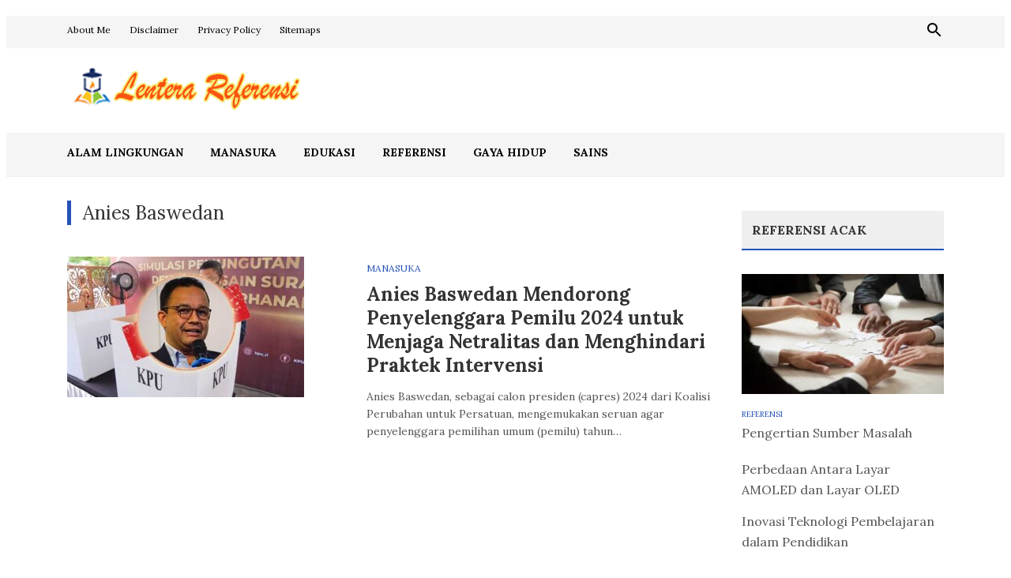

--- FILE ---
content_type: text/html; charset=UTF-8
request_url: https://www.lenterareferensi.com/tag/anies-baswedan
body_size: 7907
content:
<!DOCTYPE html>
<html lang="id">
<head>
<meta charset="UTF-8">
<meta name="viewport" content="width=device-width, initial-scale=1">
<link rel="profile" href="https://gmpg.org/xfn/11">

<title>Anies Baswedan</title>
<meta name='robots' content='max-image-preview:large' />
<link rel='dns-prefetch' href='//fonts.googleapis.com' />
<link rel="alternate" type="application/rss+xml" title="Blog Lentera Referensi &raquo; Feed" href="https://www.lenterareferensi.com/feed" />
<link rel="alternate" type="application/rss+xml" title="Blog Lentera Referensi &raquo; Umpan Komentar" href="https://www.lenterareferensi.com/comments/feed" />
<link rel="alternate" type="application/rss+xml" title="Blog Lentera Referensi &raquo; Anies Baswedan Umpan Tag" href="https://www.lenterareferensi.com/tag/anies-baswedan/feed" />
<style id='wp-img-auto-sizes-contain-inline-css' type='text/css'>
img:is([sizes=auto i],[sizes^="auto," i]){contain-intrinsic-size:3000px 1500px}
/*# sourceURL=wp-img-auto-sizes-contain-inline-css */
</style>

<style id='wp-emoji-styles-inline-css' type='text/css'>

	img.wp-smiley, img.emoji {
		display: inline !important;
		border: none !important;
		box-shadow: none !important;
		height: 1em !important;
		width: 1em !important;
		margin: 0 0.07em !important;
		vertical-align: -0.1em !important;
		background: none !important;
		padding: 0 !important;
	}
/*# sourceURL=wp-emoji-styles-inline-css */
</style>
<link rel='stylesheet' id='wp-block-library-css' href='https://www.lenterareferensi.com/wp-includes/css/dist/block-library/style.min.css' type='text/css' media='all' />
<style id='global-styles-inline-css' type='text/css'>
:root{--wp--preset--aspect-ratio--square: 1;--wp--preset--aspect-ratio--4-3: 4/3;--wp--preset--aspect-ratio--3-4: 3/4;--wp--preset--aspect-ratio--3-2: 3/2;--wp--preset--aspect-ratio--2-3: 2/3;--wp--preset--aspect-ratio--16-9: 16/9;--wp--preset--aspect-ratio--9-16: 9/16;--wp--preset--color--black: #000000;--wp--preset--color--cyan-bluish-gray: #abb8c3;--wp--preset--color--white: #ffffff;--wp--preset--color--pale-pink: #f78da7;--wp--preset--color--vivid-red: #cf2e2e;--wp--preset--color--luminous-vivid-orange: #ff6900;--wp--preset--color--luminous-vivid-amber: #fcb900;--wp--preset--color--light-green-cyan: #7bdcb5;--wp--preset--color--vivid-green-cyan: #00d084;--wp--preset--color--pale-cyan-blue: #8ed1fc;--wp--preset--color--vivid-cyan-blue: #0693e3;--wp--preset--color--vivid-purple: #9b51e0;--wp--preset--gradient--vivid-cyan-blue-to-vivid-purple: linear-gradient(135deg,rgb(6,147,227) 0%,rgb(155,81,224) 100%);--wp--preset--gradient--light-green-cyan-to-vivid-green-cyan: linear-gradient(135deg,rgb(122,220,180) 0%,rgb(0,208,130) 100%);--wp--preset--gradient--luminous-vivid-amber-to-luminous-vivid-orange: linear-gradient(135deg,rgb(252,185,0) 0%,rgb(255,105,0) 100%);--wp--preset--gradient--luminous-vivid-orange-to-vivid-red: linear-gradient(135deg,rgb(255,105,0) 0%,rgb(207,46,46) 100%);--wp--preset--gradient--very-light-gray-to-cyan-bluish-gray: linear-gradient(135deg,rgb(238,238,238) 0%,rgb(169,184,195) 100%);--wp--preset--gradient--cool-to-warm-spectrum: linear-gradient(135deg,rgb(74,234,220) 0%,rgb(151,120,209) 20%,rgb(207,42,186) 40%,rgb(238,44,130) 60%,rgb(251,105,98) 80%,rgb(254,248,76) 100%);--wp--preset--gradient--blush-light-purple: linear-gradient(135deg,rgb(255,206,236) 0%,rgb(152,150,240) 100%);--wp--preset--gradient--blush-bordeaux: linear-gradient(135deg,rgb(254,205,165) 0%,rgb(254,45,45) 50%,rgb(107,0,62) 100%);--wp--preset--gradient--luminous-dusk: linear-gradient(135deg,rgb(255,203,112) 0%,rgb(199,81,192) 50%,rgb(65,88,208) 100%);--wp--preset--gradient--pale-ocean: linear-gradient(135deg,rgb(255,245,203) 0%,rgb(182,227,212) 50%,rgb(51,167,181) 100%);--wp--preset--gradient--electric-grass: linear-gradient(135deg,rgb(202,248,128) 0%,rgb(113,206,126) 100%);--wp--preset--gradient--midnight: linear-gradient(135deg,rgb(2,3,129) 0%,rgb(40,116,252) 100%);--wp--preset--font-size--small: 13px;--wp--preset--font-size--medium: 20px;--wp--preset--font-size--large: 36px;--wp--preset--font-size--x-large: 42px;--wp--preset--spacing--20: 0.44rem;--wp--preset--spacing--30: 0.67rem;--wp--preset--spacing--40: 1rem;--wp--preset--spacing--50: 1.5rem;--wp--preset--spacing--60: 2.25rem;--wp--preset--spacing--70: 3.38rem;--wp--preset--spacing--80: 5.06rem;--wp--preset--shadow--natural: 6px 6px 9px rgba(0, 0, 0, 0.2);--wp--preset--shadow--deep: 12px 12px 50px rgba(0, 0, 0, 0.4);--wp--preset--shadow--sharp: 6px 6px 0px rgba(0, 0, 0, 0.2);--wp--preset--shadow--outlined: 6px 6px 0px -3px rgb(255, 255, 255), 6px 6px rgb(0, 0, 0);--wp--preset--shadow--crisp: 6px 6px 0px rgb(0, 0, 0);}:where(.is-layout-flex){gap: 0.5em;}:where(.is-layout-grid){gap: 0.5em;}body .is-layout-flex{display: flex;}.is-layout-flex{flex-wrap: wrap;align-items: center;}.is-layout-flex > :is(*, div){margin: 0;}body .is-layout-grid{display: grid;}.is-layout-grid > :is(*, div){margin: 0;}:where(.wp-block-columns.is-layout-flex){gap: 2em;}:where(.wp-block-columns.is-layout-grid){gap: 2em;}:where(.wp-block-post-template.is-layout-flex){gap: 1.25em;}:where(.wp-block-post-template.is-layout-grid){gap: 1.25em;}.has-black-color{color: var(--wp--preset--color--black) !important;}.has-cyan-bluish-gray-color{color: var(--wp--preset--color--cyan-bluish-gray) !important;}.has-white-color{color: var(--wp--preset--color--white) !important;}.has-pale-pink-color{color: var(--wp--preset--color--pale-pink) !important;}.has-vivid-red-color{color: var(--wp--preset--color--vivid-red) !important;}.has-luminous-vivid-orange-color{color: var(--wp--preset--color--luminous-vivid-orange) !important;}.has-luminous-vivid-amber-color{color: var(--wp--preset--color--luminous-vivid-amber) !important;}.has-light-green-cyan-color{color: var(--wp--preset--color--light-green-cyan) !important;}.has-vivid-green-cyan-color{color: var(--wp--preset--color--vivid-green-cyan) !important;}.has-pale-cyan-blue-color{color: var(--wp--preset--color--pale-cyan-blue) !important;}.has-vivid-cyan-blue-color{color: var(--wp--preset--color--vivid-cyan-blue) !important;}.has-vivid-purple-color{color: var(--wp--preset--color--vivid-purple) !important;}.has-black-background-color{background-color: var(--wp--preset--color--black) !important;}.has-cyan-bluish-gray-background-color{background-color: var(--wp--preset--color--cyan-bluish-gray) !important;}.has-white-background-color{background-color: var(--wp--preset--color--white) !important;}.has-pale-pink-background-color{background-color: var(--wp--preset--color--pale-pink) !important;}.has-vivid-red-background-color{background-color: var(--wp--preset--color--vivid-red) !important;}.has-luminous-vivid-orange-background-color{background-color: var(--wp--preset--color--luminous-vivid-orange) !important;}.has-luminous-vivid-amber-background-color{background-color: var(--wp--preset--color--luminous-vivid-amber) !important;}.has-light-green-cyan-background-color{background-color: var(--wp--preset--color--light-green-cyan) !important;}.has-vivid-green-cyan-background-color{background-color: var(--wp--preset--color--vivid-green-cyan) !important;}.has-pale-cyan-blue-background-color{background-color: var(--wp--preset--color--pale-cyan-blue) !important;}.has-vivid-cyan-blue-background-color{background-color: var(--wp--preset--color--vivid-cyan-blue) !important;}.has-vivid-purple-background-color{background-color: var(--wp--preset--color--vivid-purple) !important;}.has-black-border-color{border-color: var(--wp--preset--color--black) !important;}.has-cyan-bluish-gray-border-color{border-color: var(--wp--preset--color--cyan-bluish-gray) !important;}.has-white-border-color{border-color: var(--wp--preset--color--white) !important;}.has-pale-pink-border-color{border-color: var(--wp--preset--color--pale-pink) !important;}.has-vivid-red-border-color{border-color: var(--wp--preset--color--vivid-red) !important;}.has-luminous-vivid-orange-border-color{border-color: var(--wp--preset--color--luminous-vivid-orange) !important;}.has-luminous-vivid-amber-border-color{border-color: var(--wp--preset--color--luminous-vivid-amber) !important;}.has-light-green-cyan-border-color{border-color: var(--wp--preset--color--light-green-cyan) !important;}.has-vivid-green-cyan-border-color{border-color: var(--wp--preset--color--vivid-green-cyan) !important;}.has-pale-cyan-blue-border-color{border-color: var(--wp--preset--color--pale-cyan-blue) !important;}.has-vivid-cyan-blue-border-color{border-color: var(--wp--preset--color--vivid-cyan-blue) !important;}.has-vivid-purple-border-color{border-color: var(--wp--preset--color--vivid-purple) !important;}.has-vivid-cyan-blue-to-vivid-purple-gradient-background{background: var(--wp--preset--gradient--vivid-cyan-blue-to-vivid-purple) !important;}.has-light-green-cyan-to-vivid-green-cyan-gradient-background{background: var(--wp--preset--gradient--light-green-cyan-to-vivid-green-cyan) !important;}.has-luminous-vivid-amber-to-luminous-vivid-orange-gradient-background{background: var(--wp--preset--gradient--luminous-vivid-amber-to-luminous-vivid-orange) !important;}.has-luminous-vivid-orange-to-vivid-red-gradient-background{background: var(--wp--preset--gradient--luminous-vivid-orange-to-vivid-red) !important;}.has-very-light-gray-to-cyan-bluish-gray-gradient-background{background: var(--wp--preset--gradient--very-light-gray-to-cyan-bluish-gray) !important;}.has-cool-to-warm-spectrum-gradient-background{background: var(--wp--preset--gradient--cool-to-warm-spectrum) !important;}.has-blush-light-purple-gradient-background{background: var(--wp--preset--gradient--blush-light-purple) !important;}.has-blush-bordeaux-gradient-background{background: var(--wp--preset--gradient--blush-bordeaux) !important;}.has-luminous-dusk-gradient-background{background: var(--wp--preset--gradient--luminous-dusk) !important;}.has-pale-ocean-gradient-background{background: var(--wp--preset--gradient--pale-ocean) !important;}.has-electric-grass-gradient-background{background: var(--wp--preset--gradient--electric-grass) !important;}.has-midnight-gradient-background{background: var(--wp--preset--gradient--midnight) !important;}.has-small-font-size{font-size: var(--wp--preset--font-size--small) !important;}.has-medium-font-size{font-size: var(--wp--preset--font-size--medium) !important;}.has-large-font-size{font-size: var(--wp--preset--font-size--large) !important;}.has-x-large-font-size{font-size: var(--wp--preset--font-size--x-large) !important;}
/*# sourceURL=global-styles-inline-css */
</style>

<style id='classic-theme-styles-inline-css' type='text/css'>
/*! This file is auto-generated */
.wp-block-button__link{color:#fff;background-color:#32373c;border-radius:9999px;box-shadow:none;text-decoration:none;padding:calc(.667em + 2px) calc(1.333em + 2px);font-size:1.125em}.wp-block-file__button{background:#32373c;color:#fff;text-decoration:none}
/*# sourceURL=/wp-includes/css/classic-themes.min.css */
</style>
<link rel='stylesheet' id='lenterapublish-fonts-css' href='https://fonts.googleapis.com/css?family=Lora%3A400%2C400i%2C700%2C700i&#038;ver=1.0.0' type='text/css' media='all' />
<link rel='stylesheet' id='lenterapublish-style-css' href='https://www.lenterareferensi.com/wp-content/themes/lenterapublish/style.css' type='text/css' media='all' />
<link rel='stylesheet' id='lenterapublish-slicknav-css-css' href='https://www.lenterareferensi.com/wp-content/themes/lenterapublish/assets/css/slicknav.css' type='text/css' media='all' />
<script type="text/javascript" src="https://www.lenterareferensi.com/wp-includes/js/jquery/jquery.min.js" id="jquery-core-js"></script>
<script type="text/javascript" src="https://www.lenterareferensi.com/wp-includes/js/jquery/jquery-migrate.min.js" id="jquery-migrate-js"></script>
<link rel="https://api.w.org/" href="https://www.lenterareferensi.com/wp-json/" /><link rel="alternate" title="JSON" type="application/json" href="https://www.lenterareferensi.com/wp-json/wp/v2/tags/34" /><meta name="google-site-verification" content="aXAmEfn4i8mi63XWj2BsgdCd9EDi_UJVyH_aTV6tFL4" />
<script async src="https://pagead2.googlesyndication.com/pagead/js/adsbygoogle.js?client=ca-pub-5998536743895986"
     crossorigin="anonymous"></script>
<!-- Google tag (gtag.js) -->
<script async src='https://www.googletagmanager.com/gtag/js?id=G-8YWFWWVBTJ'></script>
<script>window.dataLayer = window.dataLayer || []; function gtag(){dataLayer.push(arguments);} gtag('js', new Date()); gtag('config', 'G-8YWFWWVBTJ');</script>
<link rel="icon" href="https://www.lenterareferensi.com/wp-content/uploads/2024/02/cropped-icon-lentera-referensi-32x32.png" sizes="32x32" />
<link rel="icon" href="https://www.lenterareferensi.com/wp-content/uploads/2024/02/cropped-icon-lentera-referensi-192x192.png" sizes="192x192" />
<link rel="apple-touch-icon" href="https://www.lenterareferensi.com/wp-content/uploads/2024/02/cropped-icon-lentera-referensi-180x180.png" />
<meta name="msapplication-TileImage" content="https://www.lenterareferensi.com/wp-content/uploads/2024/02/cropped-icon-lentera-referensi-270x270.png" />

<script type='application/ld+json'>{"@context":"https://schema.org","@type":"BreadcrumbList","itemListElement":[{"@type":"ListItem","position":1,"name":"Blog Lentera Referensi","item":"https://www.lenterareferensi.com/"},{"@type":"ListItem","position":2,"name":"Anies Baswedan","item":"https://www.lenterareferensi.com/tag/anies-baswedan"}]}</script>
</head>

<body class="archive tag tag-anies-baswedan tag-34 wp-custom-logo wp-embed-responsive wp-theme-lenterapublish multi-author full-width-container header-light layout-2c-l">

<div id="page" class="site">
	<a class="skip-link screen-reader-text" href="#content">Skip to content</a>

	<div class="wide-container">

			<nav class="main-navigation">
		<div class="container">
			<ul id="primary-menu" class="primary-menu"><li id="menu-item-191734" class="menu-item menu-item-type-post_type menu-item-object-page menu-item-191734"><a href="https://www.lenterareferensi.com/about-me">About Me</a></li>
<li id="menu-item-191733" class="menu-item menu-item-type-post_type menu-item-object-page menu-item-191733"><a href="https://www.lenterareferensi.com/disclaimer">Disclaimer</a></li>
<li id="menu-item-191732" class="menu-item menu-item-type-post_type menu-item-object-page menu-item-191732"><a href="https://www.lenterareferensi.com/privacy-policy">Privacy Policy</a></li>
<li id="menu-item-191731" class="menu-item menu-item-type-post_type menu-item-object-page menu-item-191731"><a href="https://www.lenterareferensi.com/sitemaps">Sitemaps</a></li>
</ul>
			<ul class="social-search">
									<li class="search-link">
						<a href="#"><svg class="svg-icon" width="24" height="24" aria-hidden="true" role="img" focusable="false" xmlns="http://www.w3.org/2000/svg" viewBox="0 0 24 24"><path d="M15.5 14h-.79l-.28-.27C15.41 12.59 16 11.11 16 9.5 16 5.91 13.09 3 9.5 3S3 5.91 3 9.5 5.91 16 9.5 16c1.61 0 3.09-.59 4.23-1.57l.27.28v.79l5 4.99L20.49 19l-4.99-5zm-6 0C7.01 14 5 11.99 5 9.5S7.01 5 9.5 5 14 7.01 14 9.5 11.99 14 9.5 14z"/><path d="M0 0h24v24H0z" fill="none"/></svg></a>
						<ul class="sub-menu search-menu">
							<li><form id="searchform" method="get" action="https://www.lenterareferensi.com/">
	<input class="search-field" type="search" name="s" id="s" placeholder="Search for..." autocomplete="off" value="" title="Search for:">
	<button type="submit" id="search-submit" class="search-submit"><svg class="svg-icon" width="24" height="24" aria-hidden="true" role="img" focusable="false" xmlns="http://www.w3.org/2000/svg" viewBox="0 0 24 24"><path d="M15.5 14h-.79l-.28-.27C15.41 12.59 16 11.11 16 9.5 16 5.91 13.09 3 9.5 3S3 5.91 3 9.5 5.91 16 9.5 16c1.61 0 3.09-.59 4.23-1.57l.27.28v.79l5 4.99L20.49 19l-4.99-5zm-6 0C7.01 14 5 11.99 5 9.5S7.01 5 9.5 5 14 7.01 14 9.5 11.99 14 9.5 14z"/><path d="M0 0h24v24H0z" fill="none"/></svg></button>
</form>
</li>
						</ul>
					</li>
							</ul>

		</div>
	</nav>

		<header id="masthead" class="site-header">
			<div class="container">
				<div class="site-header-inner">

							
		<div class="site-branding">
							<div id="logo">
					<span class="helper"></span>
					<a href="https://www.lenterareferensi.com/" rel="home">
						<img src="https://www.lenterareferensi.com/wp-content/uploads/2024/02/lentera-referensi-logo.png" alt="Blog Lentera Referensi">
					</a>
				</div><!-- #logo -->

									<span style="position:absolute;width:1px;height:1px;padding:0;margin:-1px;overflow:hidden;clip:rect(0,0,0,0);white-space:nowrap;border:0;">
						Blog Lentera Referensi					</span>
				
					</div><!-- .site-branding -->

	
							<div class="header-ad">
					</div>
		
				</div>
			</div>
		</header><!-- #masthead -->

			<nav class="secondary-navigation">
		<div class="container">
			<div class="secondary-menu-items"><ul id="secondary-menu" class="secondary-menu"><li id="menu-item-191837" class="menu-item menu-item-type-taxonomy menu-item-object-category menu-item-191837"><a href="https://www.lenterareferensi.com/category/alam-lingkungan">Alam Lingkungan</a></li>
<li id="menu-item-192333" class="menu-item menu-item-type-taxonomy menu-item-object-category menu-item-192333"><a href="https://www.lenterareferensi.com/category/manasuka">Manasuka</a></li>
<li id="menu-item-191882" class="menu-item menu-item-type-taxonomy menu-item-object-category menu-item-191882"><a href="https://www.lenterareferensi.com/category/edukasi">Edukasi</a></li>
<li id="menu-item-192340" class="menu-item menu-item-type-taxonomy menu-item-object-category menu-item-192340"><a href="https://www.lenterareferensi.com/category/referensi">Referensi</a></li>
<li id="menu-item-191746" class="menu-item menu-item-type-taxonomy menu-item-object-category menu-item-191746"><a href="https://www.lenterareferensi.com/category/gaya-hidup">Gaya Hidup</a></li>
<li id="menu-item-191883" class="menu-item menu-item-type-taxonomy menu-item-object-category menu-item-191883"><a href="https://www.lenterareferensi.com/category/sains">Sains</a></li>
</ul></div>
		</div>
	</nav>

	

		
		<div id="content" class="site-content">

	<div class="container">

		<section id="primary" class="content-area">
			<main id="main" class="site-main">

				
					<header class="page-header">
						<h1 class="page-title">Anies Baswedan</h1>					</header><!-- .page-header -->

					<div class="posts">
						
							<article id="post-148" class="post-148 post type-post status-publish format-standard has-post-thumbnail category-manasuka tag-anies-baswedan tag-manasuka tag-pemilu tag-politik entry post-layout-default">

	<div class="thumbnail">
		<img width="300" height="178" src="https://www.lenterareferensi.com/wp-content/uploads/2023/06/pemilu-tahun-2024-300x178.jpg" class="attachment-post-thumbnail size-post-thumbnail wp-post-image" alt="pemilu tahun 2024" decoding="async" fetchpriority="high" srcset="https://www.lenterareferensi.com/wp-content/uploads/2023/06/pemilu-tahun-2024-300x178.jpg 300w, https://www.lenterareferensi.com/wp-content/uploads/2023/06/pemilu-tahun-2024.jpg 700w" sizes="(max-width: 300px) 100vw, 300px" />	</div>

	<div class="content">
		<header class="entry-header">
			
	<span class="cat-links">
		<a href="https://www.lenterareferensi.com/category/manasuka" rel="category tag">Manasuka</a>	</span>

	<h2 class="entry-title">
		<a href="https://www.lenterareferensi.com/anies-baswedan-mendorong-penyelenggara-pemilu-2024-jaga-netralitas" rel="bookmark">Anies Baswedan Mendorong Penyelenggara Pemilu 2024 untuk Menjaga Netralitas dan Menghindari Praktek Intervensi</a>
	</h2>
			</header>

		<div class="entry-summary">
			<p>Anies Baswedan, sebagai calon presiden (capres) 2024 dari Koalisi Perubahan untuk Persatuan, mengemukakan seruan agar penyelenggara pemilihan umum (pemilu) tahun&hellip;</p>
		</div>

		
	</div>

</article><!-- #post-## -->

											</div>

					
				

				
			</main><!-- #main -->
		</section><!-- #primary -->

		
<div id="secondary" class="widget-area" aria-label="Primary Sidebar">
	<aside id="lenterapublish-posts-3" class="widget widget_entries_thumbnail"><h3 class="widget-title block-title"><span>Referensi Acak</span></h3>
							<ul>

					
						
							<li class="large-post">
																	<a class="post-thumbnail" href="https://www.lenterareferensi.com/pengertian-sumber-masalah">
										<img width="300" height="178" src="https://www.lenterareferensi.com/wp-content/uploads/2024/01/sumber-masalah-300x178.jpg" class="attachment-post-thumbnail size-post-thumbnail wp-post-image" alt="sumber masalah" decoding="async" loading="lazy" srcset="https://www.lenterareferensi.com/wp-content/uploads/2024/01/sumber-masalah-300x178.jpg 300w, https://www.lenterareferensi.com/wp-content/uploads/2024/01/sumber-masalah.jpg 700w" sizes="auto, (max-width: 300px) 100vw, 300px" />									</a>
																<div class="post-detail">
																		<span class="cat-links">
										<a href="https://www.lenterareferensi.com/category/referensi">Referensi</a>
									</span>
																		<a class="post-title" href="https://www.lenterareferensi.com/pengertian-sumber-masalah" rel="bookmark">Pengertian Sumber Masalah</a>
								</div>
							</li>

						
					
						
							<li>
								<div class="post-detail">
								<a class="post-title" href="https://www.lenterareferensi.com/perbedaan-antara-layar-amoled-dan-layar-oled" rel="bookmark">Perbedaan Antara Layar AMOLED dan Layar OLED</a>
								</div>
							</li>

						
					
						
							<li>
								<div class="post-detail">
								<a class="post-title" href="https://www.lenterareferensi.com/inovasi-teknologi-pembelajaran-dalam-pendidikan" rel="bookmark">Inovasi Teknologi Pembelajaran dalam Pendidikan</a>
								</div>
							</li>

						
					
						
							<li>
								<div class="post-detail">
								<a class="post-title" href="https://www.lenterareferensi.com/peran-satwa-liar-menjaga-keseimbangan-ekosistem" rel="bookmark">Peran Satwa Liar Menjaga Keseimbangan Ekosistem</a>
								</div>
							</li>

						
					
						
							<li>
								<div class="post-detail">
								<a class="post-title" href="https://www.lenterareferensi.com/pengertian-sumber-keuangan-perusahaan" rel="bookmark">Pengertian Sumber Keuangan Perusahaan</a>
								</div>
							</li>

						
					
						
							<li>
								<div class="post-detail">
								<a class="post-title" href="https://www.lenterareferensi.com/pengertian-sumber-bacaan" rel="bookmark">Pengertian Sumber Bacaan</a>
								</div>
							</li>

						
					
						
							<li>
								<div class="post-detail">
								<a class="post-title" href="https://www.lenterareferensi.com/mengenal-komputer-generasi-pertama" rel="bookmark">Mengenal Komputer Generasi Pertama: Tonggak Awal Perkembangan Teknologi Komputer</a>
								</div>
							</li>

						
					
						
							<li>
								<div class="post-detail">
								<a class="post-title" href="https://www.lenterareferensi.com/pengertian-sumber-primer-dan-sekunder-dalam-penelitian" rel="bookmark">Pengertian Sumber Primer dan Sekunder dalam Penelitian</a>
								</div>
							</li>

						
					
						
							<li>
								<div class="post-detail">
								<a class="post-title" href="https://www.lenterareferensi.com/komunitas-online-untuk-gaya-hidup" rel="bookmark">Membangun Komunitas Online untuk Gaya Hidup yang Berkualitas</a>
								</div>
							</li>

						
					
				</ul>

			</aside><aside id="archives-2" class="widget widget_archive"><h3 class="widget-title block-title"><span>Arsip</span></h3>		<label class="screen-reader-text" for="archives-dropdown-2">Arsip</label>
		<select id="archives-dropdown-2" name="archive-dropdown">
			
			<option value="">Pilih Bulan</option>
				<option value='https://www.lenterareferensi.com/2025/11'> November 2025 &nbsp;(1)</option>
	<option value='https://www.lenterareferensi.com/2025/09'> September 2025 &nbsp;(6)</option>
	<option value='https://www.lenterareferensi.com/2025/08'> Agustus 2025 &nbsp;(4)</option>
	<option value='https://www.lenterareferensi.com/2025/07'> Juli 2025 &nbsp;(3)</option>
	<option value='https://www.lenterareferensi.com/2025/06'> Juni 2025 &nbsp;(6)</option>
	<option value='https://www.lenterareferensi.com/2025/05'> Mei 2025 &nbsp;(8)</option>
	<option value='https://www.lenterareferensi.com/2025/04'> April 2025 &nbsp;(10)</option>
	<option value='https://www.lenterareferensi.com/2025/03'> Maret 2025 &nbsp;(8)</option>
	<option value='https://www.lenterareferensi.com/2025/02'> Februari 2025 &nbsp;(7)</option>
	<option value='https://www.lenterareferensi.com/2025/01'> Januari 2025 &nbsp;(8)</option>
	<option value='https://www.lenterareferensi.com/2024/12'> Desember 2024 &nbsp;(5)</option>
	<option value='https://www.lenterareferensi.com/2024/11'> November 2024 &nbsp;(5)</option>
	<option value='https://www.lenterareferensi.com/2024/10'> Oktober 2024 &nbsp;(6)</option>
	<option value='https://www.lenterareferensi.com/2024/09'> September 2024 &nbsp;(8)</option>
	<option value='https://www.lenterareferensi.com/2024/08'> Agustus 2024 &nbsp;(5)</option>
	<option value='https://www.lenterareferensi.com/2024/07'> Juli 2024 &nbsp;(4)</option>
	<option value='https://www.lenterareferensi.com/2024/06'> Juni 2024 &nbsp;(5)</option>
	<option value='https://www.lenterareferensi.com/2024/05'> Mei 2024 &nbsp;(8)</option>
	<option value='https://www.lenterareferensi.com/2024/04'> April 2024 &nbsp;(4)</option>
	<option value='https://www.lenterareferensi.com/2024/03'> Maret 2024 &nbsp;(4)</option>
	<option value='https://www.lenterareferensi.com/2024/02'> Februari 2024 &nbsp;(5)</option>
	<option value='https://www.lenterareferensi.com/2024/01'> Januari 2024 &nbsp;(5)</option>

		</select>

			<script type="text/javascript">
/* <![CDATA[ */

( ( dropdownId ) => {
	const dropdown = document.getElementById( dropdownId );
	function onSelectChange() {
		setTimeout( () => {
			if ( 'escape' === dropdown.dataset.lastkey ) {
				return;
			}
			if ( dropdown.value ) {
				document.location.href = dropdown.value;
			}
		}, 250 );
	}
	function onKeyUp( event ) {
		if ( 'Escape' === event.key ) {
			dropdown.dataset.lastkey = 'escape';
		} else {
			delete dropdown.dataset.lastkey;
		}
	}
	function onClick() {
		delete dropdown.dataset.lastkey;
	}
	dropdown.addEventListener( 'keyup', onKeyUp );
	dropdown.addEventListener( 'click', onClick );
	dropdown.addEventListener( 'change', onSelectChange );
})( "archives-dropdown-2" );

//# sourceURL=WP_Widget_Archives%3A%3Awidget
/* ]]> */
</script>
</aside><aside id="text-2" class="widget widget_text"><h3 class="widget-title block-title"><span>Referensi Blog</span></h3>			<div class="textwidget"><ul class="dynamic-blogroll"><li><a href="https://www.ngalih.id" target="_blank" rel="noopener">ngalih.id</a></li><li><a href="https://www.kanalpublikasi.com" target="_blank" rel="noopener">Kanal Publikasi</a></li><li><a href="https://www.kanal.web.id" target="_blank" rel="noopener">kanal.web.id</a></li><li><a href="https://www.kanalkreatif.com" target="_blank" rel="noopener">kanalkreatif.com</a></li><li><a href="https://www.lenterabudaya.com" target="_blank" rel="noopener">Lentera Budaya</a></li><li><a href="https://www.lenteragarden.com" target="_blank" rel="noopener">lenteragarden.com</a></li></ul>
</div>
		</aside><aside id="text-3" class="widget widget_text">			<div class="textwidget"><p><a href="https://id.seedbacklink.com/" target="_blank" rel="noopener"><img loading="lazy" decoding="async" class="aligncenter" title="Seedbacklink" src="https://id.seedbacklink.com/wp-content/uploads/2023/11/Badge-Seedbacklink_Artboard-1-webp-version.webp" alt="Seedbacklink" width="150" height="150" /></a></p>
</div>
		</aside></div><!-- #secondary -->

	</div>

		</div><!-- #content -->

		<footer id="colophon" class="site-footer">

			<div class="container">
					<div class="footer-sidebar widget-column-4">

		
		
		
		
			
		
		
	</div><!-- .footer-sidebar -->

			</div>

			<div class="container">
				<div class="site-info">
					<p class="copyright">&copy;  Copyright 2026 <a href="https://www.lenterareferensi.com">Blog Lentera Referensi</p>				</div>
			</div><!-- .site-info -->

		</footer><!-- #colophon -->

	</div><!-- .wide-container -->

</div><!-- #page -->

<a href="#" class="back-to-top" title="Back to top"><svg class="svg-icon" width="24" height="24" aria-hidden="true" role="img" focusable="false" xmlns="http://www.w3.org/2000/svg" width="24" height="24" viewBox="0 0 24 24"><path fill="none" d="M0 0h24v24H0V0z"/><path d="M7.41 15.41L12 10.83l4.59 4.58L18 14l-6-6-6 6 1.41 1.41z"/></svg></a>

<script type="speculationrules">
{"prefetch":[{"source":"document","where":{"and":[{"href_matches":"/*"},{"not":{"href_matches":["/wp-*.php","/wp-admin/*","/wp-content/uploads/*","/wp-content/*","/wp-content/plugins/*","/wp-content/themes/lenterapublish/*","/*\\?(.+)"]}},{"not":{"selector_matches":"a[rel~=\"nofollow\"]"}},{"not":{"selector_matches":".no-prefetch, .no-prefetch a"}}]},"eagerness":"conservative"}]}
</script>
<script type="text/javascript" src="https://www.lenterareferensi.com/wp-content/themes/lenterapublish/assets/js/skip-link-focus-fix.js" id="lenterapublish-skip-link-focus-fix-js"></script>
<script type="text/javascript" src="https://www.lenterareferensi.com/wp-content/themes/lenterapublish/assets/js/jquery.slicknav.js" id="lenterapublish-slicknav-js"></script>
<script type="text/javascript" src="https://www.lenterareferensi.com/wp-content/themes/lenterapublish/assets/js/theia-sticky-sidebar.js" id="lenterapublish-sticky-js"></script>
<script type="text/javascript" src="https://www.lenterareferensi.com/wp-content/themes/lenterapublish/assets/js/ResizeSensor.js" id="lenterapublish-sensor-js"></script>
<script type="text/javascript" src="https://www.lenterareferensi.com/wp-content/themes/lenterapublish/assets/js/jquery.fitvids.js" id="lenterapublish-fitvids-js"></script>
<script type="text/javascript" id="lenterapublish-custom-js-js-extra">
/* <![CDATA[ */
var lenterapublish = {"sticky":""};
//# sourceURL=lenterapublish-custom-js-js-extra
/* ]]> */
</script>
<script type="text/javascript" src="https://www.lenterareferensi.com/wp-content/themes/lenterapublish/assets/js/custom.js" id="lenterapublish-custom-js-js"></script>
<script id="wp-emoji-settings" type="application/json">
{"baseUrl":"https://s.w.org/images/core/emoji/17.0.2/72x72/","ext":".png","svgUrl":"https://s.w.org/images/core/emoji/17.0.2/svg/","svgExt":".svg","source":{"concatemoji":"https://www.lenterareferensi.com/wp-includes/js/wp-emoji-release.min.js"}}
</script>
<script type="module">
/* <![CDATA[ */
/*! This file is auto-generated */
const a=JSON.parse(document.getElementById("wp-emoji-settings").textContent),o=(window._wpemojiSettings=a,"wpEmojiSettingsSupports"),s=["flag","emoji"];function i(e){try{var t={supportTests:e,timestamp:(new Date).valueOf()};sessionStorage.setItem(o,JSON.stringify(t))}catch(e){}}function c(e,t,n){e.clearRect(0,0,e.canvas.width,e.canvas.height),e.fillText(t,0,0);t=new Uint32Array(e.getImageData(0,0,e.canvas.width,e.canvas.height).data);e.clearRect(0,0,e.canvas.width,e.canvas.height),e.fillText(n,0,0);const a=new Uint32Array(e.getImageData(0,0,e.canvas.width,e.canvas.height).data);return t.every((e,t)=>e===a[t])}function p(e,t){e.clearRect(0,0,e.canvas.width,e.canvas.height),e.fillText(t,0,0);var n=e.getImageData(16,16,1,1);for(let e=0;e<n.data.length;e++)if(0!==n.data[e])return!1;return!0}function u(e,t,n,a){switch(t){case"flag":return n(e,"\ud83c\udff3\ufe0f\u200d\u26a7\ufe0f","\ud83c\udff3\ufe0f\u200b\u26a7\ufe0f")?!1:!n(e,"\ud83c\udde8\ud83c\uddf6","\ud83c\udde8\u200b\ud83c\uddf6")&&!n(e,"\ud83c\udff4\udb40\udc67\udb40\udc62\udb40\udc65\udb40\udc6e\udb40\udc67\udb40\udc7f","\ud83c\udff4\u200b\udb40\udc67\u200b\udb40\udc62\u200b\udb40\udc65\u200b\udb40\udc6e\u200b\udb40\udc67\u200b\udb40\udc7f");case"emoji":return!a(e,"\ud83e\u1fac8")}return!1}function f(e,t,n,a){let r;const o=(r="undefined"!=typeof WorkerGlobalScope&&self instanceof WorkerGlobalScope?new OffscreenCanvas(300,150):document.createElement("canvas")).getContext("2d",{willReadFrequently:!0}),s=(o.textBaseline="top",o.font="600 32px Arial",{});return e.forEach(e=>{s[e]=t(o,e,n,a)}),s}function r(e){var t=document.createElement("script");t.src=e,t.defer=!0,document.head.appendChild(t)}a.supports={everything:!0,everythingExceptFlag:!0},new Promise(t=>{let n=function(){try{var e=JSON.parse(sessionStorage.getItem(o));if("object"==typeof e&&"number"==typeof e.timestamp&&(new Date).valueOf()<e.timestamp+604800&&"object"==typeof e.supportTests)return e.supportTests}catch(e){}return null}();if(!n){if("undefined"!=typeof Worker&&"undefined"!=typeof OffscreenCanvas&&"undefined"!=typeof URL&&URL.createObjectURL&&"undefined"!=typeof Blob)try{var e="postMessage("+f.toString()+"("+[JSON.stringify(s),u.toString(),c.toString(),p.toString()].join(",")+"));",a=new Blob([e],{type:"text/javascript"});const r=new Worker(URL.createObjectURL(a),{name:"wpTestEmojiSupports"});return void(r.onmessage=e=>{i(n=e.data),r.terminate(),t(n)})}catch(e){}i(n=f(s,u,c,p))}t(n)}).then(e=>{for(const n in e)a.supports[n]=e[n],a.supports.everything=a.supports.everything&&a.supports[n],"flag"!==n&&(a.supports.everythingExceptFlag=a.supports.everythingExceptFlag&&a.supports[n]);var t;a.supports.everythingExceptFlag=a.supports.everythingExceptFlag&&!a.supports.flag,a.supports.everything||((t=a.source||{}).concatemoji?r(t.concatemoji):t.wpemoji&&t.twemoji&&(r(t.twemoji),r(t.wpemoji)))});
//# sourceURL=https://www.lenterareferensi.com/wp-includes/js/wp-emoji-loader.min.js
/* ]]> */
</script>

</body>
</html>


<!-- Page cached by LiteSpeed Cache 7.6.2 on 2026-01-17 18:48:07 -->

--- FILE ---
content_type: text/html; charset=utf-8
request_url: https://www.google.com/recaptcha/api2/aframe
body_size: 257
content:
<!DOCTYPE HTML><html><head><meta http-equiv="content-type" content="text/html; charset=UTF-8"></head><body><script nonce="lsAXILT_fOh1hv7wV_Abrg">/** Anti-fraud and anti-abuse applications only. See google.com/recaptcha */ try{var clients={'sodar':'https://pagead2.googlesyndication.com/pagead/sodar?'};window.addEventListener("message",function(a){try{if(a.source===window.parent){var b=JSON.parse(a.data);var c=clients[b['id']];if(c){var d=document.createElement('img');d.src=c+b['params']+'&rc='+(localStorage.getItem("rc::a")?sessionStorage.getItem("rc::b"):"");window.document.body.appendChild(d);sessionStorage.setItem("rc::e",parseInt(sessionStorage.getItem("rc::e")||0)+1);localStorage.setItem("rc::h",'1768650842831');}}}catch(b){}});window.parent.postMessage("_grecaptcha_ready", "*");}catch(b){}</script></body></html>